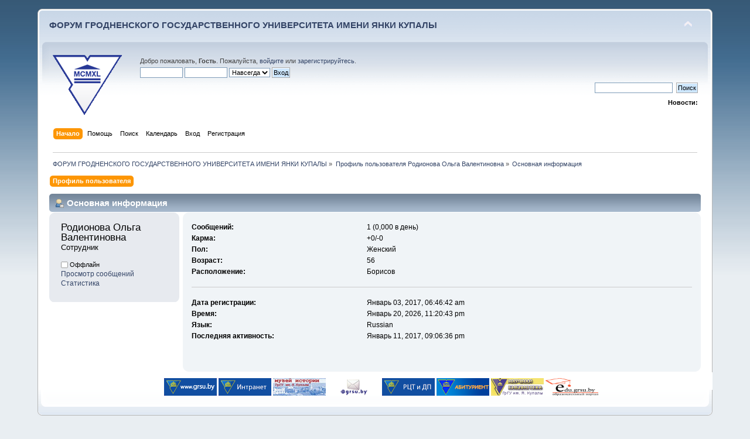

--- FILE ---
content_type: text/html; charset=UTF-8
request_url: https://forum.grsu.by/index.php?PHPSESSID=dcqoo0c72sqpf84einh5q20rb1&action=profile;u=631
body_size: 4522
content:
<!DOCTYPE html PUBLIC "-//W3C//DTD XHTML 1.0 Transitional//EN" "http://www.w3.org/TR/xhtml1/DTD/xhtml1-transitional.dtd">
<html xmlns="http://www.w3.org/1999/xhtml">
<head>
	<link rel="stylesheet" type="text/css" href="https://forum.grsu.by/Themes/default/css/index.css?fin20" />
	<link rel="stylesheet" type="text/css" href="https://forum.grsu.by/Themes/default/css/webkit.css" />
	<script type="text/javascript" src="https://forum.grsu.by/Themes/default/scripts/script.js?fin20"></script>
	<script type="text/javascript" src="https://forum.grsu.by/Themes/default/scripts/theme.js?fin20"></script>
	<script type="text/javascript"><!-- // --><![CDATA[
		var smf_theme_url = "https://forum.grsu.by/Themes/default";
		var smf_default_theme_url = "https://forum.grsu.by/Themes/default";
		var smf_images_url = "https://forum.grsu.by/Themes/default/images";
		var smf_scripturl = "https://forum.grsu.by/index.php?PHPSESSID=dcqoo0c72sqpf84einh5q20rb1&amp;";
		var smf_iso_case_folding = false;
		var smf_charset = "UTF-8";
		var ajax_notification_text = "Загружается...";
		var ajax_notification_cancel_text = "Отменить";
	// ]]></script>
	<meta http-equiv="Content-Type" content="text/html; charset=UTF-8" />
	<meta name="description" content="Профиль пользователя Родионова Ольга Валентиновна" />
	<meta name='yandex-verification' content='7b4a73551632d603' />
	<title>Профиль пользователя Родионова Ольга Валентиновна</title>
	<link rel="canonical" href="https://forum.grsu.by/index.php?action=profile;u=631" />
	<link rel="help" href="https://forum.grsu.by/index.php?PHPSESSID=dcqoo0c72sqpf84einh5q20rb1&amp;action=help" />
	<link rel="search" href="https://forum.grsu.by/index.php?PHPSESSID=dcqoo0c72sqpf84einh5q20rb1&amp;action=search" />
	<link rel="contents" href="https://forum.grsu.by/index.php?PHPSESSID=dcqoo0c72sqpf84einh5q20rb1&amp;" />
	<link rel="alternate" type="application/rss+xml" title="ФОРУМ ГРОДНЕНСКОГО ГОСУДАРСТВЕННОГО УНИВЕРСИТЕТА ИМЕНИ ЯНКИ КУПАЛЫ - RSS" href="https://forum.grsu.by/index.php?PHPSESSID=dcqoo0c72sqpf84einh5q20rb1&amp;type=rss;action=.xml" />
	<link rel="stylesheet" type="text/css" id="spoiler_css" href="https://forum.grsu.by/Themes/default/css/spoiler.css" />
<script>
  (function(i,s,o,g,r,a,m){i['GoogleAnalyticsObject']=r;i[r]=i[r]||function(){
  (i[r].q=i[r].q||[]).push(arguments)},i[r].l=1*new Date();a=s.createElement(o),
  m=s.getElementsByTagName(o)[0];a.async=1;a.src=g;m.parentNode.insertBefore(a,m)
  })(window,document,'script','//www.google-analytics.com/analytics.js','ga');

  ga('create', 'UA-45420303-1', 'grsu.by');
  ga('send', 'pageview');

</script>


</head>
<body>
<div id="wrapper" style="width: 90%">
	<div id="header"><div class="frame">
		<div id="top_section">
			<h1 class="forumtitle">
				<a href="https://forum.grsu.by/index.php?PHPSESSID=dcqoo0c72sqpf84einh5q20rb1&amp;">ФОРУМ ГРОДНЕНСКОГО ГОСУДАРСТВЕННОГО УНИВЕРСИТЕТА ИМЕНИ ЯНКИ КУПАЛЫ</a>
			</h1>
			<img id="upshrink" src="https://forum.grsu.by/Themes/default/images/upshrink.png" alt="*" title="Свернуть/Развернуть" style="display: none;" />
			<div id="siteslogan" class="floatright">          </div>
		</div>
		<div id="upper_section" class="middletext">
			<div class="logo"><a href="http://grsu.by" target="_blank"></a></div>
			<div class="user">
				<script type="text/javascript" src="https://forum.grsu.by/Themes/default/scripts/sha1.js"></script>
				<form id="guest_form" action="https://forum.grsu.by/index.php?PHPSESSID=dcqoo0c72sqpf84einh5q20rb1&amp;action=login2" method="post" accept-charset="UTF-8"  onsubmit="hashLoginPassword(this, 'b821ba1073b1406ad4328fdb23369d5d');">
					<div class="info">Добро пожаловать, <strong>Гость</strong>. Пожалуйста, <a href="https://forum.grsu.by/index.php?PHPSESSID=dcqoo0c72sqpf84einh5q20rb1&amp;action=login">войдите</a> или <a href="https://forum.grsu.by/index.php?PHPSESSID=dcqoo0c72sqpf84einh5q20rb1&amp;action=register">зарегистрируйтесь</a>.</div>
					<input type="text" name="user" size="10" class="input_text" />
					<input type="password" name="passwrd" size="10" class="input_password" />
					<select name="cookielength">
						<option value="60">1 час</option>
						<option value="1440">1 день</option>
						<option value="10080">1 неделя</option>
						<option value="43200">1 месяц</option>
						<option value="-1" selected="selected">Навсегда</option>
					</select>
					<input type="submit" value="Вход" class="button_submit" /><br />
					<div class="info"></div>
					<input type="hidden" name="hash_passwrd" value="" /><input type="hidden" name="e86710502" value="b821ba1073b1406ad4328fdb23369d5d" />
				</form>
			</div>
			<div class="news normaltext">
				<form id="search_form" action="https://forum.grsu.by/index.php?PHPSESSID=dcqoo0c72sqpf84einh5q20rb1&amp;action=search2" method="post" accept-charset="UTF-8">
					<input type="text" name="search" value="" class="input_text" />&nbsp;
					<input type="submit" name="submit" value="Поиск" class="button_submit" />
					<input type="hidden" name="advanced" value="0" /></form>
				<h2>Новости: </h2>
				<p></p>
			</div>
		</div>
		<br class="clear" />
		<script type="text/javascript"><!-- // --><![CDATA[
			var oMainHeaderToggle = new smc_Toggle({
				bToggleEnabled: true,
				bCurrentlyCollapsed: false,
				aSwappableContainers: [
					'upper_section'
				],
				aSwapImages: [
					{
						sId: 'upshrink',
						srcExpanded: smf_images_url + '/upshrink.png',
						altExpanded: 'Свернуть/Развернуть',
						srcCollapsed: smf_images_url + '/upshrink2.png',
						altCollapsed: 'Свернуть/Развернуть'
					}
				],
				oThemeOptions: {
					bUseThemeSettings: false,
					sOptionName: 'collapse_header',
					sSessionVar: 'e86710502',
					sSessionId: 'b821ba1073b1406ad4328fdb23369d5d'
				},
				oCookieOptions: {
					bUseCookie: true,
					sCookieName: 'upshrink'
				}
			});
		// ]]></script>
		<div id="main_menu">
			<ul class="dropmenu" id="menu_nav">
				<li id="button_home">
					<a class="active firstlevel" href="https://forum.grsu.by/index.php?PHPSESSID=dcqoo0c72sqpf84einh5q20rb1&amp;">
						<span class="last firstlevel">Начало</span>
					</a>
				</li>
				<li id="button_help">
					<a class="firstlevel" href="https://forum.grsu.by/index.php?PHPSESSID=dcqoo0c72sqpf84einh5q20rb1&amp;action=help">
						<span class="firstlevel">Помощь</span>
					</a>
				</li>
				<li id="button_search">
					<a class="firstlevel" href="https://forum.grsu.by/index.php?PHPSESSID=dcqoo0c72sqpf84einh5q20rb1&amp;action=search">
						<span class="firstlevel">Поиск</span>
					</a>
				</li>
				<li id="button_calendar">
					<a class="firstlevel" href="https://forum.grsu.by/index.php?PHPSESSID=dcqoo0c72sqpf84einh5q20rb1&amp;action=calendar">
						<span class="firstlevel">Календарь</span>
					</a>
				</li>
				<li id="button_login">
					<a class="firstlevel" href="https://forum.grsu.by/index.php?PHPSESSID=dcqoo0c72sqpf84einh5q20rb1&amp;action=login">
						<span class="firstlevel">Вход</span>
					</a>
				</li>
				<li id="button_register">
					<a class="firstlevel" href="https://forum.grsu.by/index.php?PHPSESSID=dcqoo0c72sqpf84einh5q20rb1&amp;action=register">
						<span class="last firstlevel">Регистрация</span>
					</a>
				</li>
			</ul>
		</div>
		<br class="clear" />
	</div></div>
	<div id="content_section"><div class="frame">
		<div id="main_content_section">
	<div class="navigate_section">
		<ul>
			<li>
				<a href="https://forum.grsu.by/index.php?PHPSESSID=dcqoo0c72sqpf84einh5q20rb1&amp;"><span>ФОРУМ ГРОДНЕНСКОГО ГОСУДАРСТВЕННОГО УНИВЕРСИТЕТА ИМЕНИ ЯНКИ КУПАЛЫ</span></a> &#187;
			</li>
			<li>
				<a href="https://forum.grsu.by/index.php?PHPSESSID=dcqoo0c72sqpf84einh5q20rb1&amp;action=profile;u=631"><span>Профиль пользователя Родионова Ольга Валентиновна</span></a> &#187;
			</li>
			<li class="last">
				<a href="https://forum.grsu.by/index.php?PHPSESSID=dcqoo0c72sqpf84einh5q20rb1&amp;action=profile;u=631;area=summary"><span>Основная информация</span></a>
			</li>
		</ul>
	</div>
<div id="admin_menu">
	<ul class="dropmenu" id="dropdown_menu_1">
			<li><a class="active firstlevel" href="#"><span class="firstlevel">Профиль пользователя</span></a>
				<ul>
					<li>
						<a class="chosen" href="https://forum.grsu.by/index.php?PHPSESSID=dcqoo0c72sqpf84einh5q20rb1&amp;action=profile;area=summary;u=631"><span>Основная информация</span></a>
					</li>
					<li>
						<a href="https://forum.grsu.by/index.php?PHPSESSID=dcqoo0c72sqpf84einh5q20rb1&amp;action=profile;area=statistics;u=631"><span>Статистика</span></a>
					</li>
					<li>
						<a href="https://forum.grsu.by/index.php?PHPSESSID=dcqoo0c72sqpf84einh5q20rb1&amp;action=profile;area=showposts;u=631"><span>Просмотр сообщений...</span></a>
						<ul>
							<li>
								<a href="https://forum.grsu.by/index.php?PHPSESSID=dcqoo0c72sqpf84einh5q20rb1&amp;action=profile;area=showposts;sa=messages;u=631"><span>Сообщения</span></a>
							</li>
							<li>
								<a href="https://forum.grsu.by/index.php?PHPSESSID=dcqoo0c72sqpf84einh5q20rb1&amp;action=profile;area=showposts;sa=topics;u=631"><span>Темы</span></a>
							</li>
							<li>
								<a href="https://forum.grsu.by/index.php?PHPSESSID=dcqoo0c72sqpf84einh5q20rb1&amp;action=profile;area=showposts;sa=attach;u=631"><span>Вложения</span></a>
							</li>
						</ul>
					</li>
				</ul>
			</li>
	</ul>
</div>
<div id="admin_content">
	<script type="text/javascript" src="https://forum.grsu.by/Themes/default/scripts/profile.js"></script>
	<script type="text/javascript"><!-- // --><![CDATA[
		disableAutoComplete();
	// ]]></script>
<div id="profileview" class="flow_auto">
	<div class="cat_bar">
		<h3 class="catbg">
			<span class="ie6_header floatleft"><img src="https://forum.grsu.by/Themes/default/images/icons/profile_sm.gif" alt="" class="icon" />Основная информация</span>
		</h3>
	</div>
	<div id="basicinfo">
		<div class="windowbg">
			<span class="topslice"><span></span></span>
			<div class="content flow_auto">
				<div class="username"><h4>Родионова Ольга Валентиновна <span class="position">Сотрудник</span></h4></div>
				
				<ul class="reset">
				
				
				
				
			</ul>
			<span id="userstatus"><img src="https://forum.grsu.by/Themes/default/images/useroff.gif" alt="Оффлайн" align="middle" /><span class="smalltext"> Оффлайн</span>
				</span>
				<p id="infolinks">
					<a href="https://forum.grsu.by/index.php?PHPSESSID=dcqoo0c72sqpf84einh5q20rb1&amp;action=profile;area=showposts;u=631">Просмотр сообщений</a><br />
					<a href="https://forum.grsu.by/index.php?PHPSESSID=dcqoo0c72sqpf84einh5q20rb1&amp;action=profile;area=statistics;u=631">Статистика</a>
				</p>
			</div>
			<span class="botslice"><span></span></span>
		</div>
	</div>
	<div id="detailedinfo">
		<div class="windowbg2">
			<span class="topslice"><span></span></span>
			<div class="content">
				<dl>
					<dt>Сообщений: </dt>
					<dd>1 (0,000 в день)</dd>
					<dt>Карма: </dt>
					<dd>+0/-0</dd>
					<dt>Пол: </dt>
					<dd>Женский</dd>
					<dt>Возраст:</dt>
					<dd>56</dd>
					<dt>Расположение:</dt>
					<dd>Борисов</dd>
				</dl>
				<dl class="noborder">
					<dt>Дата регистрации: </dt>
					<dd>Январь 03, 2017, 06:46:42 am</dd>
					<dt>Время:</dt>
					<dd>Январь 20, 2026, 11:20:43 pm</dd>
					<dt>Язык:</dt>
					<dd>Russian</dd>
					<dt>Последняя активность: </dt>
					<dd>Январь 11, 2017, 09:06:36 pm</dd>
				</dl>
			</div>
			<span class="botslice"><span></span></span>
		</div>
	</div>
<div class="clear"></div>
</div>
	<script type="text/javascript">window.jQuery || document.write(unescape('%3Cscript src="https://ajax.googleapis.com/ajax/libs/jquery/1.9.0/jquery.min.js"%3E%3C/script%3E'))</script>
	<script type="text/javascript" src="https://code.jquery.com/jquery-migrate-1.0.0.js"></script>
	<script type="text/javascript"><!-- // --><![CDATA[
		jQuery(document).ready(function($){
			$(".sp-body").hide();
			$(".sp-head").live("click", function(){
				$(this).toggleClass("sp-open").toggleClass("sp-closed").next().toggle();
			});
		});
	// ]]></script>
</div>
		</div>
	</div>
	<div class="banners">
		<a href="https://www.grsu.by" target="_blank"><img src="https://forum.grsu.by/banners/grsu.png" width="90" height="30" alt="Гродненский Государственный университет имени Янки Купалы" title="Гродненский Государственный университет имени Янки Купалы"></a>
			
			<a href="https://intra.grsu.by" target="_blank"><img src="https://forum.grsu.by/banners/intra.grsu.png" width="90" height="30" alt="Интранет" title="Интранет"></a>
			
			<a href="https://museum.grsu.by" target="_blank"><img src="https://forum.grsu.by/banners/museum.grsu.jpg" width="90" height="30" alt="Музей ГрГУ им. Янки Купалы" title="Музей ГрГУ им. Янки Купалы"></a>
			
			<a href="https://mail.grsu.by" target="_blank"><img src="https://forum.grsu.by/banners/webmail.grsu.png" width="90" height="30" alt="Почта ГрГУ им. Янки Купалы" title="Почта ГрГУ им. Янки Купалы"></a>
			
			<a href="https://ctest.grsu.by" target="_blank"><img src="https://forum.grsu.by/banners/ctest2.grsu.png" width="90" height="30" alt="Региональный центр тестирования и довузовской подготовки ГрГУ им. Янки Купалы" title="Региональный центр тестирования и довузовской подготовки ГрГУ им. Янки Купалы"></a>
			
			<a href="https://abit.grsu.by" target="_blank"><img src="https://forum.grsu.by/banners/abit.grsu.png" width="90" height="30" alt="Абитуриент ГрГУ им. Янки Купалы" title="Абитуриент ГрГУ им. Янки Купалы"></a>
			
			<a href="https://lib.grsu.by" target="_blank"><img src="https://forum.grsu.by/banners/lib.grsu.gif" width="90" height="30" alt="Научная библиотека ГрГУ им. Янки Купалы" title="Научная библиотека ГрГУ им. Янки Купалы"></a>
			
			<a href="https://edu.grsu.by" target="_blank"><img src="https://forum.grsu.by/banners/edu.grsu.jpg" width="90" height="30" alt="Образовательный портал ГрГУ им. Янки Купалы" title="Образовательный портал ГрГУ им. Янки Купалы"></a>
	</div>
	</div>
	<div id="footer_section"><div class="frame">
		<ul class="reset">
			<li class="copyright">Copyright 2013 © ГрГУ им. Янки Купалы</li>
			<li><a id="button_xhtml" href="http://validator.w3.org/check?uri=referer" target="_blank" class="new_win" title="Valid XHTML 1.0!"><span>XHTML</span></a></li>
			<li><a id="button_rss" href="https://forum.grsu.by/index.php?PHPSESSID=dcqoo0c72sqpf84einh5q20rb1&amp;action=.xml;type=rss" class="new_win"><span>RSS</span></a></li>
			<li class="last"><a id="button_wap2" href="https://forum.grsu.by/index.php?PHPSESSID=dcqoo0c72sqpf84einh5q20rb1&amp;wap2" class="new_win"><span>Мобильная версия</span></a></li>
		</ul>
	</div></div>
</div>
	<!-- Yandex.Metrika counter --><script type="text/javascript">(function (d, w, c) { (w[c] = w[c] || []).push(function() { try { w.yaCounter23728876 = new Ya.Metrika({id:23728876, webvisor:true, clickmap:true, trackLinks:true, accurateTrackBounce:true}); } catch(e) { } }); var n = d.getElementsByTagName("script")[0], s = d.createElement("script"), f = function () { n.parentNode.insertBefore(s, n); }; s.type = "text/javascript"; s.async = true; s.src = (d.location.protocol == "https:" ? "https:" : "http:") + "//mc.yandex.ru/metrika/watch.js"; if (w.opera == "[object Opera]") { d.addEventListener("DOMContentLoaded", f, false); } else { f(); } })(document, window, "yandex_metrika_callbacks");</script><noscript><div><img src="//mc.yandex.ru/watch/23728876" style="position:absolute; left:-9999px;" alt="" /></div></noscript><!-- /Yandex.Metrika counter -->
</body></html>